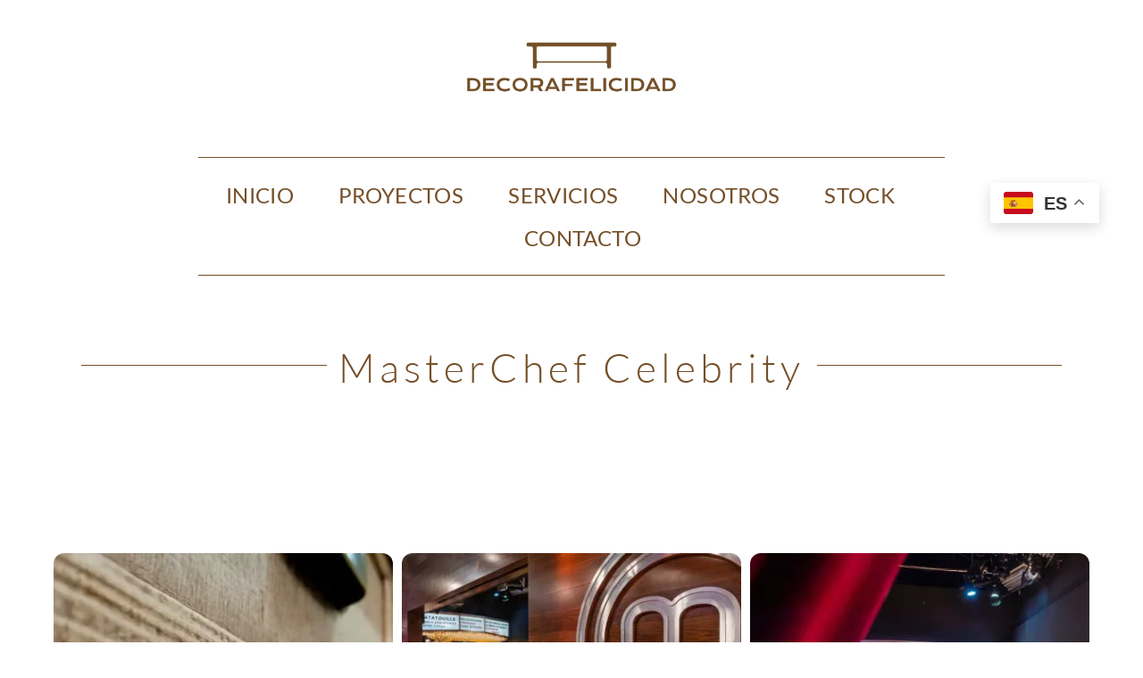

--- FILE ---
content_type: text/html; charset=UTF-8
request_url: https://decorafelicidad.com/proyectos_decoracion/master-cherf-celebrity/
body_size: 12192
content:
<!DOCTYPE html>
<html class="avada-html-layout-wide avada-html-header-position-top avada-has-site-width-percent avada-is-100-percent-template" lang="es" prefix="og: http://ogp.me/ns# fb: http://ogp.me/ns/fb#">
<head>
	<meta http-equiv="X-UA-Compatible" content="IE=edge" />
	<meta http-equiv="Content-Type" content="text/html; charset=utf-8"/>
	<meta name="viewport" content="width=device-width, initial-scale=1" />
	<meta name='robots' content='index, follow, max-image-preview:large, max-snippet:-1, max-video-preview:-1' />

	<!-- This site is optimized with the Yoast SEO plugin v25.0 - https://yoast.com/wordpress/plugins/seo/ -->
	<title>MasterChef Celebrity - Decorafelicidad</title>
	<link rel="canonical" href="https://decorafelicidad.com/proyectos_decoracion/master-cherf-celebrity/" />
	<meta property="og:locale" content="es_ES" />
	<meta property="og:type" content="article" />
	<meta property="og:title" content="MasterChef Celebrity - Decorafelicidad" />
	<meta property="og:url" content="https://decorafelicidad.com/proyectos_decoracion/master-cherf-celebrity/" />
	<meta property="og:site_name" content="Decorafelicidad" />
	<meta property="article:modified_time" content="2025-04-24T11:02:09+00:00" />
	<meta property="og:image" content="https://decorafelicidad.com/wp-content/uploads/2023/08/MasterChef_Mobiliario_1.webp" />
	<meta property="og:image:width" content="800" />
	<meta property="og:image:height" content="800" />
	<meta property="og:image:type" content="image/webp" />
	<meta name="twitter:card" content="summary_large_image" />
	<meta name="twitter:label1" content="Tiempo de lectura" />
	<meta name="twitter:data1" content="2 minutos" />
	<script type="application/ld+json" class="yoast-schema-graph">{"@context":"https://schema.org","@graph":[{"@type":"WebPage","@id":"https://decorafelicidad.com/proyectos_decoracion/master-cherf-celebrity/","url":"https://decorafelicidad.com/proyectos_decoracion/master-cherf-celebrity/","name":"MasterChef Celebrity - Decorafelicidad","isPartOf":{"@id":"https://decorafelicidad.com/#website"},"primaryImageOfPage":{"@id":"https://decorafelicidad.com/proyectos_decoracion/master-cherf-celebrity/#primaryimage"},"image":{"@id":"https://decorafelicidad.com/proyectos_decoracion/master-cherf-celebrity/#primaryimage"},"thumbnailUrl":"https://decorafelicidad.com/wp-content/uploads/2023/08/MasterChef_Mobiliario_1.webp","datePublished":"2023-09-17T13:39:58+00:00","dateModified":"2025-04-24T11:02:09+00:00","breadcrumb":{"@id":"https://decorafelicidad.com/proyectos_decoracion/master-cherf-celebrity/#breadcrumb"},"inLanguage":"es","potentialAction":[{"@type":"ReadAction","target":["https://decorafelicidad.com/proyectos_decoracion/master-cherf-celebrity/"]}]},{"@type":"ImageObject","inLanguage":"es","@id":"https://decorafelicidad.com/proyectos_decoracion/master-cherf-celebrity/#primaryimage","url":"https://decorafelicidad.com/wp-content/uploads/2023/08/MasterChef_Mobiliario_1.webp","contentUrl":"https://decorafelicidad.com/wp-content/uploads/2023/08/MasterChef_Mobiliario_1.webp","width":800,"height":800,"caption":"MasterChef Mobiliario, Decorafelicidad"},{"@type":"BreadcrumbList","@id":"https://decorafelicidad.com/proyectos_decoracion/master-cherf-celebrity/#breadcrumb","itemListElement":[{"@type":"ListItem","position":1,"name":"Portada","item":"https://decorafelicidad.com/"},{"@type":"ListItem","position":2,"name":"Portfolio","item":"https://decorafelicidad.com/proyectos_decoracion/"},{"@type":"ListItem","position":3,"name":"MasterChef Celebrity"}]},{"@type":"WebSite","@id":"https://decorafelicidad.com/#website","url":"https://decorafelicidad.com/","name":"Decorafelicidad","description":"Si puedes soñarlo. Podemos fabricarlo. Artesanía en mobiliario","publisher":{"@id":"https://decorafelicidad.com/#organization"},"potentialAction":[{"@type":"SearchAction","target":{"@type":"EntryPoint","urlTemplate":"https://decorafelicidad.com/?s={search_term_string}"},"query-input":{"@type":"PropertyValueSpecification","valueRequired":true,"valueName":"search_term_string"}}],"inLanguage":"es"},{"@type":"Organization","@id":"https://decorafelicidad.com/#organization","name":"Decorafelicidad","url":"https://decorafelicidad.com/","logo":{"@type":"ImageObject","inLanguage":"es","@id":"https://decorafelicidad.com/#/schema/logo/image/","url":"https://decorafelicidad.com/wp-content/uploads/2023/08/base_logo_white_background.png","contentUrl":"https://decorafelicidad.com/wp-content/uploads/2023/08/base_logo_white_background.png","width":3125,"height":1875,"caption":"Decorafelicidad"},"image":{"@id":"https://decorafelicidad.com/#/schema/logo/image/"},"sameAs":["https://www.instagram.com/decorafelicidad/"]}]}</script>
	<!-- / Yoast SEO plugin. -->


<link rel="alternate" type="application/rss+xml" title="Decorafelicidad &raquo; Feed" href="https://decorafelicidad.com/feed/" />
<link rel="alternate" type="application/rss+xml" title="Decorafelicidad &raquo; Feed de los comentarios" href="https://decorafelicidad.com/comments/feed/" />
					<link rel="shortcut icon" href="https://decorafelicidad.com/wp-content/uploads/2023/08/favicon-96x96-1.png" type="image/x-icon" />
		
					<!-- Apple Touch Icon -->
			<link rel="apple-touch-icon" sizes="180x180" href="https://decorafelicidad.com/wp-content/uploads/2023/08/apple-icon-180x180-1.png">
		
					<!-- Android Icon -->
			<link rel="icon" sizes="192x192" href="https://decorafelicidad.com/wp-content/uploads/2023/08/android-icon-192x192-1.png">
		
					<!-- MS Edge Icon -->
			<meta name="msapplication-TileImage" content="https://decorafelicidad.com/wp-content/uploads/2023/08/ms-icon-310x310-1.png">
				<link rel="alternate" title="oEmbed (JSON)" type="application/json+oembed" href="https://decorafelicidad.com/wp-json/oembed/1.0/embed?url=https%3A%2F%2Fdecorafelicidad.com%2Fproyectos_decoracion%2Fmaster-cherf-celebrity%2F" />
<link rel="alternate" title="oEmbed (XML)" type="text/xml+oembed" href="https://decorafelicidad.com/wp-json/oembed/1.0/embed?url=https%3A%2F%2Fdecorafelicidad.com%2Fproyectos_decoracion%2Fmaster-cherf-celebrity%2F&#038;format=xml" />
				
		<meta property="og:locale" content="es_ES"/>
		<meta property="og:type" content="article"/>
		<meta property="og:site_name" content="Decorafelicidad"/>
		<meta property="og:title" content="MasterChef Celebrity - Decorafelicidad"/>
				<meta property="og:url" content="https://decorafelicidad.com/proyectos_decoracion/master-cherf-celebrity/"/>
													<meta property="article:modified_time" content="2025-04-24T11:02:09+01:00"/>
											<meta property="og:image" content="https://decorafelicidad.com/wp-content/uploads/2023/08/MasterChef_Mobiliario_1.webp"/>
		<meta property="og:image:width" content="800"/>
		<meta property="og:image:height" content="800"/>
		<meta property="og:image:type" content="image/webp"/>
				<style id='wp-img-auto-sizes-contain-inline-css' type='text/css'>
img:is([sizes=auto i],[sizes^="auto," i]){contain-intrinsic-size:3000px 1500px}
/*# sourceURL=wp-img-auto-sizes-contain-inline-css */
</style>
<link rel='stylesheet' id='sbi_styles-css' href='https://decorafelicidad.com/wp-content/plugins/instagram-feed/css/sbi-styles.min.css?ver=6.8.0' type='text/css' media='all' />
<link rel='stylesheet' id='fusion-dynamic-css-css' href='https://decorafelicidad.com/wp-content/uploads/fusion-styles/c0a04ad96f72d882f7aa0a807ede5ecf.min.css?ver=3.12' type='text/css' media='all' />
<script type="text/javascript" src="https://decorafelicidad.com/wp-includes/js/jquery/jquery.min.js?ver=3.7.1" id="jquery-core-js"></script>
<link rel="https://api.w.org/" href="https://decorafelicidad.com/wp-json/" /><link rel="alternate" title="JSON" type="application/json" href="https://decorafelicidad.com/wp-json/wp/v2/avada_portfolio/2268" /><link rel="EditURI" type="application/rsd+xml" title="RSD" href="https://decorafelicidad.com/xmlrpc.php?rsd" />
<meta name="generator" content="WordPress 6.9" />
<link rel='shortlink' href='https://decorafelicidad.com/?p=2268' />
<link rel="preload" href="https://decorafelicidad.com/wp-content/themes/Avada/includes/lib/assets/fonts/icomoon/awb-icons.woff" as="font" type="font/woff" crossorigin><link rel="preload" href="//decorafelicidad.com/wp-content/themes/Avada/includes/lib/assets/fonts/fontawesome/webfonts/fa-brands-400.woff2" as="font" type="font/woff2" crossorigin><link rel="preload" href="//decorafelicidad.com/wp-content/themes/Avada/includes/lib/assets/fonts/fontawesome/webfonts/fa-regular-400.woff2" as="font" type="font/woff2" crossorigin><link rel="preload" href="//decorafelicidad.com/wp-content/themes/Avada/includes/lib/assets/fonts/fontawesome/webfonts/fa-solid-900.woff2" as="font" type="font/woff2" crossorigin><link rel="preload" href="https://decorafelicidad.com/wp-content/uploads/fusion-icons/avada-handyman-v1.0/fonts/avada-handyman.ttf?g21dbk" as="font" type="font/ttf" crossorigin><style type="text/css" id="css-fb-visibility">@media screen and (max-width: 640px){.fusion-no-small-visibility{display:none !important;}body .sm-text-align-center{text-align:center !important;}body .sm-text-align-left{text-align:left !important;}body .sm-text-align-right{text-align:right !important;}body .sm-flex-align-center{justify-content:center !important;}body .sm-flex-align-flex-start{justify-content:flex-start !important;}body .sm-flex-align-flex-end{justify-content:flex-end !important;}body .sm-mx-auto{margin-left:auto !important;margin-right:auto !important;}body .sm-ml-auto{margin-left:auto !important;}body .sm-mr-auto{margin-right:auto !important;}body .fusion-absolute-position-small{position:absolute;top:auto;width:100%;}.awb-sticky.awb-sticky-small{ position: sticky; top: var(--awb-sticky-offset,0); }}@media screen and (min-width: 641px) and (max-width: 1024px){.fusion-no-medium-visibility{display:none !important;}body .md-text-align-center{text-align:center !important;}body .md-text-align-left{text-align:left !important;}body .md-text-align-right{text-align:right !important;}body .md-flex-align-center{justify-content:center !important;}body .md-flex-align-flex-start{justify-content:flex-start !important;}body .md-flex-align-flex-end{justify-content:flex-end !important;}body .md-mx-auto{margin-left:auto !important;margin-right:auto !important;}body .md-ml-auto{margin-left:auto !important;}body .md-mr-auto{margin-right:auto !important;}body .fusion-absolute-position-medium{position:absolute;top:auto;width:100%;}.awb-sticky.awb-sticky-medium{ position: sticky; top: var(--awb-sticky-offset,0); }}@media screen and (min-width: 1025px){.fusion-no-large-visibility{display:none !important;}body .lg-text-align-center{text-align:center !important;}body .lg-text-align-left{text-align:left !important;}body .lg-text-align-right{text-align:right !important;}body .lg-flex-align-center{justify-content:center !important;}body .lg-flex-align-flex-start{justify-content:flex-start !important;}body .lg-flex-align-flex-end{justify-content:flex-end !important;}body .lg-mx-auto{margin-left:auto !important;margin-right:auto !important;}body .lg-ml-auto{margin-left:auto !important;}body .lg-mr-auto{margin-right:auto !important;}body .fusion-absolute-position-large{position:absolute;top:auto;width:100%;}.awb-sticky.awb-sticky-large{ position: sticky; top: var(--awb-sticky-offset,0); }}</style><style type="text/css">.recentcomments a{display:inline !important;padding:0 !important;margin:0 !important;}</style>		<script type="text/javascript">
			var doc = document.documentElement;
			doc.setAttribute( 'data-useragent', navigator.userAgent );
		</script>
		<!-- Google tag (gtag.js) -->
<script async src="https://www.googletagmanager.com/gtag/js?id=G-7JRHDD7KBR"></script>
<script>
  window.dataLayer = window.dataLayer || [];
  function gtag(){dataLayer.push(arguments);}
  gtag('js', new Date());

  gtag('config', 'G-7JRHDD7KBR');
</script>
	<style id='global-styles-inline-css' type='text/css'>
:root{--wp--preset--aspect-ratio--square: 1;--wp--preset--aspect-ratio--4-3: 4/3;--wp--preset--aspect-ratio--3-4: 3/4;--wp--preset--aspect-ratio--3-2: 3/2;--wp--preset--aspect-ratio--2-3: 2/3;--wp--preset--aspect-ratio--16-9: 16/9;--wp--preset--aspect-ratio--9-16: 9/16;--wp--preset--color--black: #000000;--wp--preset--color--cyan-bluish-gray: #abb8c3;--wp--preset--color--white: #ffffff;--wp--preset--color--pale-pink: #f78da7;--wp--preset--color--vivid-red: #cf2e2e;--wp--preset--color--luminous-vivid-orange: #ff6900;--wp--preset--color--luminous-vivid-amber: #fcb900;--wp--preset--color--light-green-cyan: #7bdcb5;--wp--preset--color--vivid-green-cyan: #00d084;--wp--preset--color--pale-cyan-blue: #8ed1fc;--wp--preset--color--vivid-cyan-blue: #0693e3;--wp--preset--color--vivid-purple: #9b51e0;--wp--preset--color--awb-color-1: #ffffff;--wp--preset--color--awb-color-2: #f9f9f9;--wp--preset--color--awb-color-3: #e2e2e2;--wp--preset--color--awb-color-4: #ffb600;--wp--preset--color--awb-color-5: #ff9500;--wp--preset--color--awb-color-6: #4a4e57;--wp--preset--color--awb-color-7: #212934;--wp--preset--color--awb-color-8: #000000;--wp--preset--color--awb-color-custom-1: #754f28;--wp--preset--gradient--vivid-cyan-blue-to-vivid-purple: linear-gradient(135deg,rgb(6,147,227) 0%,rgb(155,81,224) 100%);--wp--preset--gradient--light-green-cyan-to-vivid-green-cyan: linear-gradient(135deg,rgb(122,220,180) 0%,rgb(0,208,130) 100%);--wp--preset--gradient--luminous-vivid-amber-to-luminous-vivid-orange: linear-gradient(135deg,rgb(252,185,0) 0%,rgb(255,105,0) 100%);--wp--preset--gradient--luminous-vivid-orange-to-vivid-red: linear-gradient(135deg,rgb(255,105,0) 0%,rgb(207,46,46) 100%);--wp--preset--gradient--very-light-gray-to-cyan-bluish-gray: linear-gradient(135deg,rgb(238,238,238) 0%,rgb(169,184,195) 100%);--wp--preset--gradient--cool-to-warm-spectrum: linear-gradient(135deg,rgb(74,234,220) 0%,rgb(151,120,209) 20%,rgb(207,42,186) 40%,rgb(238,44,130) 60%,rgb(251,105,98) 80%,rgb(254,248,76) 100%);--wp--preset--gradient--blush-light-purple: linear-gradient(135deg,rgb(255,206,236) 0%,rgb(152,150,240) 100%);--wp--preset--gradient--blush-bordeaux: linear-gradient(135deg,rgb(254,205,165) 0%,rgb(254,45,45) 50%,rgb(107,0,62) 100%);--wp--preset--gradient--luminous-dusk: linear-gradient(135deg,rgb(255,203,112) 0%,rgb(199,81,192) 50%,rgb(65,88,208) 100%);--wp--preset--gradient--pale-ocean: linear-gradient(135deg,rgb(255,245,203) 0%,rgb(182,227,212) 50%,rgb(51,167,181) 100%);--wp--preset--gradient--electric-grass: linear-gradient(135deg,rgb(202,248,128) 0%,rgb(113,206,126) 100%);--wp--preset--gradient--midnight: linear-gradient(135deg,rgb(2,3,129) 0%,rgb(40,116,252) 100%);--wp--preset--font-size--small: 12px;--wp--preset--font-size--medium: 20px;--wp--preset--font-size--large: 24px;--wp--preset--font-size--x-large: 42px;--wp--preset--font-size--normal: 16px;--wp--preset--font-size--xlarge: 32px;--wp--preset--font-size--huge: 48px;--wp--preset--spacing--20: 0.44rem;--wp--preset--spacing--30: 0.67rem;--wp--preset--spacing--40: 1rem;--wp--preset--spacing--50: 1.5rem;--wp--preset--spacing--60: 2.25rem;--wp--preset--spacing--70: 3.38rem;--wp--preset--spacing--80: 5.06rem;--wp--preset--shadow--natural: 6px 6px 9px rgba(0, 0, 0, 0.2);--wp--preset--shadow--deep: 12px 12px 50px rgba(0, 0, 0, 0.4);--wp--preset--shadow--sharp: 6px 6px 0px rgba(0, 0, 0, 0.2);--wp--preset--shadow--outlined: 6px 6px 0px -3px rgb(255, 255, 255), 6px 6px rgb(0, 0, 0);--wp--preset--shadow--crisp: 6px 6px 0px rgb(0, 0, 0);}:where(.is-layout-flex){gap: 0.5em;}:where(.is-layout-grid){gap: 0.5em;}body .is-layout-flex{display: flex;}.is-layout-flex{flex-wrap: wrap;align-items: center;}.is-layout-flex > :is(*, div){margin: 0;}body .is-layout-grid{display: grid;}.is-layout-grid > :is(*, div){margin: 0;}:where(.wp-block-columns.is-layout-flex){gap: 2em;}:where(.wp-block-columns.is-layout-grid){gap: 2em;}:where(.wp-block-post-template.is-layout-flex){gap: 1.25em;}:where(.wp-block-post-template.is-layout-grid){gap: 1.25em;}.has-black-color{color: var(--wp--preset--color--black) !important;}.has-cyan-bluish-gray-color{color: var(--wp--preset--color--cyan-bluish-gray) !important;}.has-white-color{color: var(--wp--preset--color--white) !important;}.has-pale-pink-color{color: var(--wp--preset--color--pale-pink) !important;}.has-vivid-red-color{color: var(--wp--preset--color--vivid-red) !important;}.has-luminous-vivid-orange-color{color: var(--wp--preset--color--luminous-vivid-orange) !important;}.has-luminous-vivid-amber-color{color: var(--wp--preset--color--luminous-vivid-amber) !important;}.has-light-green-cyan-color{color: var(--wp--preset--color--light-green-cyan) !important;}.has-vivid-green-cyan-color{color: var(--wp--preset--color--vivid-green-cyan) !important;}.has-pale-cyan-blue-color{color: var(--wp--preset--color--pale-cyan-blue) !important;}.has-vivid-cyan-blue-color{color: var(--wp--preset--color--vivid-cyan-blue) !important;}.has-vivid-purple-color{color: var(--wp--preset--color--vivid-purple) !important;}.has-black-background-color{background-color: var(--wp--preset--color--black) !important;}.has-cyan-bluish-gray-background-color{background-color: var(--wp--preset--color--cyan-bluish-gray) !important;}.has-white-background-color{background-color: var(--wp--preset--color--white) !important;}.has-pale-pink-background-color{background-color: var(--wp--preset--color--pale-pink) !important;}.has-vivid-red-background-color{background-color: var(--wp--preset--color--vivid-red) !important;}.has-luminous-vivid-orange-background-color{background-color: var(--wp--preset--color--luminous-vivid-orange) !important;}.has-luminous-vivid-amber-background-color{background-color: var(--wp--preset--color--luminous-vivid-amber) !important;}.has-light-green-cyan-background-color{background-color: var(--wp--preset--color--light-green-cyan) !important;}.has-vivid-green-cyan-background-color{background-color: var(--wp--preset--color--vivid-green-cyan) !important;}.has-pale-cyan-blue-background-color{background-color: var(--wp--preset--color--pale-cyan-blue) !important;}.has-vivid-cyan-blue-background-color{background-color: var(--wp--preset--color--vivid-cyan-blue) !important;}.has-vivid-purple-background-color{background-color: var(--wp--preset--color--vivid-purple) !important;}.has-black-border-color{border-color: var(--wp--preset--color--black) !important;}.has-cyan-bluish-gray-border-color{border-color: var(--wp--preset--color--cyan-bluish-gray) !important;}.has-white-border-color{border-color: var(--wp--preset--color--white) !important;}.has-pale-pink-border-color{border-color: var(--wp--preset--color--pale-pink) !important;}.has-vivid-red-border-color{border-color: var(--wp--preset--color--vivid-red) !important;}.has-luminous-vivid-orange-border-color{border-color: var(--wp--preset--color--luminous-vivid-orange) !important;}.has-luminous-vivid-amber-border-color{border-color: var(--wp--preset--color--luminous-vivid-amber) !important;}.has-light-green-cyan-border-color{border-color: var(--wp--preset--color--light-green-cyan) !important;}.has-vivid-green-cyan-border-color{border-color: var(--wp--preset--color--vivid-green-cyan) !important;}.has-pale-cyan-blue-border-color{border-color: var(--wp--preset--color--pale-cyan-blue) !important;}.has-vivid-cyan-blue-border-color{border-color: var(--wp--preset--color--vivid-cyan-blue) !important;}.has-vivid-purple-border-color{border-color: var(--wp--preset--color--vivid-purple) !important;}.has-vivid-cyan-blue-to-vivid-purple-gradient-background{background: var(--wp--preset--gradient--vivid-cyan-blue-to-vivid-purple) !important;}.has-light-green-cyan-to-vivid-green-cyan-gradient-background{background: var(--wp--preset--gradient--light-green-cyan-to-vivid-green-cyan) !important;}.has-luminous-vivid-amber-to-luminous-vivid-orange-gradient-background{background: var(--wp--preset--gradient--luminous-vivid-amber-to-luminous-vivid-orange) !important;}.has-luminous-vivid-orange-to-vivid-red-gradient-background{background: var(--wp--preset--gradient--luminous-vivid-orange-to-vivid-red) !important;}.has-very-light-gray-to-cyan-bluish-gray-gradient-background{background: var(--wp--preset--gradient--very-light-gray-to-cyan-bluish-gray) !important;}.has-cool-to-warm-spectrum-gradient-background{background: var(--wp--preset--gradient--cool-to-warm-spectrum) !important;}.has-blush-light-purple-gradient-background{background: var(--wp--preset--gradient--blush-light-purple) !important;}.has-blush-bordeaux-gradient-background{background: var(--wp--preset--gradient--blush-bordeaux) !important;}.has-luminous-dusk-gradient-background{background: var(--wp--preset--gradient--luminous-dusk) !important;}.has-pale-ocean-gradient-background{background: var(--wp--preset--gradient--pale-ocean) !important;}.has-electric-grass-gradient-background{background: var(--wp--preset--gradient--electric-grass) !important;}.has-midnight-gradient-background{background: var(--wp--preset--gradient--midnight) !important;}.has-small-font-size{font-size: var(--wp--preset--font-size--small) !important;}.has-medium-font-size{font-size: var(--wp--preset--font-size--medium) !important;}.has-large-font-size{font-size: var(--wp--preset--font-size--large) !important;}.has-x-large-font-size{font-size: var(--wp--preset--font-size--x-large) !important;}
/*# sourceURL=global-styles-inline-css */
</style>
</head>

<body class="wp-singular avada_portfolio-template-default single single-avada_portfolio postid-2268 single-format-standard wp-theme-Avada fusion-image-hovers fusion-pagination-sizing fusion-button_type-flat fusion-button_span-no fusion-button_gradient-linear avada-image-rollover-circle-yes avada-image-rollover-no fusion-body ltr fusion-sticky-header no-tablet-sticky-header no-mobile-sticky-header no-mobile-slidingbar no-mobile-totop fusion-disable-outline fusion-sub-menu-fade mobile-logo-pos-left layout-wide-mode avada-has-boxed-modal-shadow- layout-scroll-offset-full avada-has-zero-margin-offset-top fusion-top-header menu-text-align-center mobile-menu-design-classic fusion-show-pagination-text fusion-header-layout-v3 avada-responsive avada-footer-fx-none avada-menu-highlight-style-bar fusion-search-form-clean fusion-main-menu-search-overlay fusion-avatar-circle avada-dropdown-styles avada-blog-layout-large avada-blog-archive-layout-large avada-header-shadow-no avada-menu-icon-position-left avada-has-megamenu-shadow avada-has-mobile-menu-search avada-has-main-nav-search-icon avada-has-breadcrumb-mobile-hidden avada-has-titlebar-hide avada-header-border-color-full-transparent avada-has-transparent-timeline_color avada-has-pagination-width_height avada-flyout-menu-direction-fade avada-ec-views-v1" data-awb-post-id="2268">
		<a class="skip-link screen-reader-text" href="#content">Saltar al contenido</a>

	<div id="boxed-wrapper">
		
		<div id="wrapper" class="fusion-wrapper">
			<div id="home" style="position:relative;top:-1px;"></div>
												<div class="fusion-tb-header"><div class="fusion-fullwidth fullwidth-box fusion-builder-row-1 fusion-flex-container has-pattern-background has-mask-background nonhundred-percent-fullwidth non-hundred-percent-height-scrolling fusion-sticky-container fusion-custom-z-index" style="--awb-border-radius-top-left:0px;--awb-border-radius-top-right:0px;--awb-border-radius-bottom-right:0px;--awb-border-radius-bottom-left:0px;--awb-z-index:9998;--awb-padding-top:0%;--awb-padding-bottom:0%;--awb-padding-right-medium:30px;--awb-padding-left-medium:30px;--awb-padding-top-small:30px;--awb-padding-bottom-small:30px;--awb-margin-top:0px;--awb-margin-bottom:0px;--awb-background-color:var(--awb-color1);--awb-sticky-background-color:rgba(255,255,255,0.7) !important;--awb-flex-wrap:wrap;" data-transition-offset="0" data-scroll-offset="0" data-sticky-small-visibility="1" data-sticky-medium-visibility="1" data-sticky-large-visibility="1" ><div class="fusion-builder-row fusion-row fusion-flex-align-items-center fusion-flex-align-content-center fusion-flex-justify-content-center fusion-flex-content-wrap" style="max-width:93.6%;margin-left: calc(-4% / 2 );margin-right: calc(-4% / 2 );"><div class="fusion-layout-column fusion_builder_column fusion-builder-column-0 awb-sticky awb-sticky-small awb-sticky-medium awb-sticky-large fusion_builder_column_1_1 1_1 fusion-flex-column fusion-flex-align-self-center" style="--awb-bg-size:cover;--awb-width-large:100%;--awb-margin-top-large:0px;--awb-spacing-right-large:1.92%;--awb-margin-bottom-large:0px;--awb-spacing-left-large:1.92%;--awb-width-medium:100%;--awb-order-medium:0;--awb-spacing-right-medium:1.92%;--awb-spacing-left-medium:1.92%;--awb-width-small:100%;--awb-order-small:0;--awb-spacing-right-small:1.92%;--awb-spacing-left-small:1.92%;"><div class="fusion-column-wrapper fusion-column-has-shadow fusion-flex-justify-content-center fusion-content-layout-column"><div class="fusion-image-element fusion-display-normal-only" style="text-align:center;--awb-max-width:250px;--awb-caption-title-font-family:var(--h2_typography-font-family);--awb-caption-title-font-weight:var(--h2_typography-font-weight);--awb-caption-title-font-style:var(--h2_typography-font-style);--awb-caption-title-size:var(--h2_typography-font-size);--awb-caption-title-transform:var(--h2_typography-text-transform);--awb-caption-title-line-height:var(--h2_typography-line-height);--awb-caption-title-letter-spacing:var(--h2_typography-letter-spacing);"><span class=" fusion-imageframe imageframe-none imageframe-1 hover-type-none"><a class="fusion-no-lightbox" href="https://decorafelicidad.com/" target="_self" aria-label="base_logo_white_background"><img fetchpriority="high" decoding="async" width="3125" height="1875" alt="Decora Felicidad Logo" src="https://decorafelicidad.com/wp-content/uploads/2023/08/base_logo_white_background.png" class="img-responsive wp-image-1727 disable-lazyload" srcset="https://decorafelicidad.com/wp-content/uploads/2023/08/base_logo_white_background-200x120.png 200w, https://decorafelicidad.com/wp-content/uploads/2023/08/base_logo_white_background-400x240.png 400w, https://decorafelicidad.com/wp-content/uploads/2023/08/base_logo_white_background-600x360.png 600w, https://decorafelicidad.com/wp-content/uploads/2023/08/base_logo_white_background-800x480.png 800w, https://decorafelicidad.com/wp-content/uploads/2023/08/base_logo_white_background-1200x720.png 1200w, https://decorafelicidad.com/wp-content/uploads/2023/08/base_logo_white_background.png 3125w" sizes="(max-width: 640px) 100vw, 3125px" /></a></span></div></div></div></div></div><div class="fusion-fullwidth fullwidth-box fusion-builder-row-2 fusion-flex-container has-pattern-background has-mask-background hundred-percent-fullwidth non-hundred-percent-height-scrolling fusion-sticky-container fusion-custom-z-index" style="--awb-border-radius-top-left:0px;--awb-border-radius-top-right:0px;--awb-border-radius-bottom-right:0px;--awb-border-radius-bottom-left:0px;--awb-z-index:9998;--awb-padding-top:2%;--awb-padding-right:0%;--awb-padding-bottom:2%;--awb-padding-left:0%;--awb-padding-right-medium:30px;--awb-padding-left-medium:30px;--awb-margin-top:0px;--awb-margin-bottom:0px;--awb-background-color:var(--awb-color1);--awb-sticky-background-color:rgba(255,255,255,0.8) !important;--awb-flex-wrap:wrap;--awb-flex-wrap-small:wrap;" data-transition-offset="0" data-scroll-offset="0" data-sticky-small-visibility="1" data-sticky-medium-visibility="1" data-sticky-large-visibility="1" ><div class="fusion-builder-row fusion-row fusion-flex-align-items-center fusion-flex-align-content-center fusion-flex-justify-content-center fusion-flex-content-wrap" style="width:104% !important;max-width:104% !important;margin-left: calc(-4% / 2 );margin-right: calc(-4% / 2 );"><div class="fusion-layout-column fusion_builder_column fusion-builder-column-1 fusion_builder_column_1_6 1_6 fusion-flex-column fusion-no-small-visibility fusion-no-medium-visibility" style="--awb-bg-size:cover;--awb-width-large:16.666666666667%;--awb-margin-top-large:0px;--awb-spacing-right-large:11.52%;--awb-margin-bottom-large:20px;--awb-spacing-left-large:11.52%;--awb-width-medium:16.666666666667%;--awb-order-medium:0;--awb-spacing-right-medium:11.52%;--awb-spacing-left-medium:11.52%;--awb-width-small:100%;--awb-order-small:0;--awb-spacing-right-small:1.92%;--awb-spacing-left-small:1.92%;" data-scroll-devices="small-visibility,medium-visibility,large-visibility"><div class="fusion-column-wrapper fusion-column-has-shadow fusion-flex-justify-content-flex-start fusion-content-layout-column"></div></div><div class="fusion-layout-column fusion_builder_column fusion-builder-column-2 fusion_builder_column_2_3 2_3 fusion-flex-column fusion-flex-align-self-center" style="--awb-padding-top:2%;--awb-padding-bottom:2%;--awb-padding-top-small:0px;--awb-bg-size:cover;--awb-border-color:var(--awb-custom_color_1);--awb-border-top:1px;--awb-border-bottom:1px;--awb-border-style:solid;--awb-width-large:66.666666666667%;--awb-margin-top-large:0px;--awb-spacing-right-large:2.88%;--awb-margin-bottom-large:0px;--awb-spacing-left-large:2.88%;--awb-width-medium:100%;--awb-order-medium:0;--awb-spacing-right-medium:1.92%;--awb-spacing-left-medium:1.92%;--awb-width-small:100%;--awb-order-small:0;--awb-margin-top-small:0px;--awb-spacing-right-small:1.92%;--awb-margin-bottom-small:0px;--awb-spacing-left-small:1.92%;" data-scroll-devices="small-visibility,medium-visibility,large-visibility"><div class="fusion-column-wrapper fusion-column-has-shadow fusion-flex-justify-content-center fusion-content-layout-row fusion-flex-align-items-center"><nav class="awb-menu awb-menu_row awb-menu_em-hover mobile-mode-collapse-to-button awb-menu_icons-left awb-menu_dc-yes mobile-trigger-fullwidth-on awb-menu_mobile-toggle awb-menu_indent-center awb-menu_mt-fullwidth mobile-size-full-absolute loading mega-menu-loading awb-menu_desktop awb-menu_dropdown awb-menu_expand-right awb-menu_transition-opacity" style="--awb-font-size:24px;--awb-transition-time:500;--awb-text-transform:uppercase;--awb-gap:50px;--awb-justify-content:center;--awb-color:#754f28;--awb-letter-spacing:var(--awb-typography3-letter-spacing);--awb-active-color:var(--awb-color8);--awb-active-border-bottom:1px;--awb-submenu-color:var(--awb-color1);--awb-submenu-bg:hsla(var(--awb-color8-h),var(--awb-color8-s),calc( var(--awb-color8-l) + 23% ),var(--awb-color8-a));--awb-submenu-sep-color:rgba(0,0,0,0);--awb-submenu-border-radius-top-left:6px;--awb-submenu-border-radius-top-right:6px;--awb-submenu-border-radius-bottom-right:6px;--awb-submenu-border-radius-bottom-left:6px;--awb-submenu-active-bg:var(--awb-color4);--awb-submenu-active-color:var(--awb-color1);--awb-submenu-font-size:13px;--awb-submenu-text-transform:none;--awb-icons-color:var(--awb-color1);--awb-icons-hover-color:var(--awb-color1);--awb-main-justify-content:flex-start;--awb-mobile-nav-button-align-hor:center;--awb-mobile-bg:var(--awb-color1);--awb-mobile-color:var(--awb-custom_color_1);--awb-mobile-nav-items-height:55;--awb-mobile-active-bg:var(--awb-custom_color_1);--awb-mobile-active-color:var(--awb-color1);--awb-mobile-trigger-font-size:30px;--awb-trigger-padding-top:6px;--awb-trigger-padding-right:0px;--awb-trigger-padding-bottom:6px;--awb-mobile-trigger-color:var(--awb-custom_color_1);--awb-mobile-trigger-background-color:rgba(255,255,255,0);--awb-mobile-nav-trigger-bottom-margin:20px;--awb-mobile-text-transform:none;--awb-mobile-sep-color:var(--awb-custom_color_1);--awb-mobile-sticky-max-height:600px;--awb-mobile-justify:center;--awb-mobile-caret-left:auto;--awb-mobile-caret-right:0;--awb-box-shadow:0px 3px 10px 0px hsla(var(--awb-color8-h),var(--awb-color8-s),var(--awb-color8-l),calc( var(--awb-color8-a) - 97% ));;--awb-fusion-font-family-typography:&quot;Lato&quot;;--awb-fusion-font-style-typography:normal;--awb-fusion-font-weight-typography:400;--awb-fusion-font-family-submenu-typography:inherit;--awb-fusion-font-style-submenu-typography:normal;--awb-fusion-font-weight-submenu-typography:400;--awb-fusion-font-family-mobile-typography:&quot;Roboto&quot;;--awb-fusion-font-style-mobile-typography:normal;--awb-fusion-font-weight-mobile-typography:300;" aria-label="Menú Superior Global" data-breakpoint="840" data-count="0" data-transition-type="fade" data-transition-time="500" data-expand="right"><button type="button" class="awb-menu__m-toggle" aria-expanded="false" aria-controls="menu-menu-superior-global"><span class="awb-menu__m-toggle-inner"><span class="collapsed-nav-text">Menú</span><span class="awb-menu__m-collapse-icon"><span class="awb-menu__m-collapse-icon-open fa-bars fas"></span><span class="awb-menu__m-collapse-icon-close fa-times fas"></span></span></span></button><ul id="menu-menu-superior-global" class="fusion-menu awb-menu__main-ul awb-menu__main-ul_row"><li  id="menu-item-1830"  class="menu-item menu-item-type-post_type menu-item-object-page menu-item-home menu-item-1830 awb-menu__li awb-menu__main-li awb-menu__main-li_regular"  data-item-id="1830"><span class="awb-menu__main-background-default awb-menu__main-background-default_fade"></span><span class="awb-menu__main-background-active awb-menu__main-background-active_fade"></span><a  href="https://decorafelicidad.com/" class="awb-menu__main-a awb-menu__main-a_regular"><span class="menu-text">INICIO</span></a></li><li  id="menu-item-2225"  class="menu-item menu-item-type-post_type menu-item-object-page menu-item-2225 awb-menu__li awb-menu__main-li awb-menu__main-li_regular"  data-item-id="2225"><span class="awb-menu__main-background-default awb-menu__main-background-default_fade"></span><span class="awb-menu__main-background-active awb-menu__main-background-active_fade"></span><a  href="https://decorafelicidad.com/proyectos-realizados/" class="awb-menu__main-a awb-menu__main-a_regular"><span class="menu-text">PROYECTOS</span></a></li><li  id="menu-item-1990"  class="menu-item menu-item-type-post_type menu-item-object-page menu-item-1990 awb-menu__li awb-menu__main-li awb-menu__main-li_regular"  data-item-id="1990"><span class="awb-menu__main-background-default awb-menu__main-background-default_fade"></span><span class="awb-menu__main-background-active awb-menu__main-background-active_fade"></span><a  href="https://decorafelicidad.com/servicios/" class="awb-menu__main-a awb-menu__main-a_regular"><span class="menu-text">SERVICIOS</span></a></li><li  id="menu-item-1989"  class="menu-item menu-item-type-post_type menu-item-object-page menu-item-1989 awb-menu__li awb-menu__main-li awb-menu__main-li_regular"  data-item-id="1989"><span class="awb-menu__main-background-default awb-menu__main-background-default_fade"></span><span class="awb-menu__main-background-active awb-menu__main-background-active_fade"></span><a  href="https://decorafelicidad.com/como-trabajamos/" class="awb-menu__main-a awb-menu__main-a_regular"><span class="menu-text">NOSOTROS</span></a></li><li  id="menu-item-2446"  class="menu-item menu-item-type-post_type menu-item-object-page menu-item-2446 awb-menu__li awb-menu__main-li awb-menu__main-li_regular"  data-item-id="2446"><span class="awb-menu__main-background-default awb-menu__main-background-default_fade"></span><span class="awb-menu__main-background-active awb-menu__main-background-active_fade"></span><a  href="https://decorafelicidad.com/stock/" class="awb-menu__main-a awb-menu__main-a_regular"><span class="menu-text">STOCK</span></a></li><li  id="menu-item-1823"  class="menu-item menu-item-type-post_type menu-item-object-page menu-item-1823 awb-menu__li awb-menu__main-li awb-menu__main-li_regular"  data-item-id="1823"><span class="awb-menu__main-background-default awb-menu__main-background-default_fade"></span><span class="awb-menu__main-background-active awb-menu__main-background-active_fade"></span><a  href="https://decorafelicidad.com/contacto/" class="awb-menu__main-a awb-menu__main-a_regular"><span class="menu-text">CONTACTO</span></a></li></ul></nav><div class="fusion-builder-row fusion-builder-row-inner fusion-row fusion-flex-align-items-center fusion-flex-align-content-center fusion-flex-justify-content-center fusion-flex-content-wrap" style="width:104% !important;max-width:104% !important;margin-left: calc(-4% / 2 );margin-right: calc(-4% / 2 );"><div class="fusion-layout-column fusion_builder_column_inner fusion-builder-nested-column-0 fusion-flex-column fusion-no-large-visibility" style="--awb-bg-size:cover;--awb-width-large:auto;--awb-margin-top-large:0px;--awb-spacing-right-large:2%;--awb-margin-bottom-large:20px;--awb-spacing-left-large:2%;--awb-width-medium:auto;--awb-order-medium:0;--awb-spacing-right-medium:2%;--awb-spacing-left-medium:2%;--awb-width-small:100%;--awb-order-small:0;--awb-spacing-right-small:1.92%;--awb-margin-bottom-small:0px;--awb-spacing-left-small:1.92%;" data-scroll-devices="small-visibility,medium-visibility,large-visibility"><div class="fusion-column-wrapper fusion-column-has-shadow fusion-flex-justify-content-center fusion-content-layout-row"><div class="gtranslate_wrapper" id="gt-wrapper-26521291"></div></div></div></div></div></div><div class="fusion-layout-column fusion_builder_column fusion-builder-column-3 fusion_builder_column_1_6 1_6 fusion-flex-column fusion-no-small-visibility fusion-no-medium-visibility" style="--awb-bg-size:cover;--awb-width-large:16.666666666667%;--awb-margin-top-large:0px;--awb-spacing-right-large:11.52%;--awb-margin-bottom-large:20px;--awb-spacing-left-large:11.52%;--awb-width-medium:16.666666666667%;--awb-order-medium:0;--awb-spacing-right-medium:11.52%;--awb-spacing-left-medium:11.52%;--awb-width-small:100%;--awb-order-small:0;--awb-spacing-right-small:1.92%;--awb-spacing-left-small:1.92%;" data-scroll-devices="small-visibility,medium-visibility,large-visibility"><div class="fusion-column-wrapper fusion-column-has-shadow fusion-flex-justify-content-flex-start fusion-content-layout-column"><div class="gtranslate_wrapper" id="gt-wrapper-57183886"></div></div></div></div></div>
</div>		<div id="sliders-container" class="fusion-slider-visibility">
					</div>
											
			
						<main id="main" class="clearfix width-100">
				<div class="fusion-row" style="max-width:100%;">

<section id="content" style="width: 100%;">
									<div id="post-2268" class="post-2268 avada_portfolio type-avada_portfolio status-publish format-standard has-post-thumbnail hentry portfolio_category-eventos_colaboraciones portfolio_category-todos">

				<div class="post-content">
					<div class="fusion-fullwidth fullwidth-box fusion-builder-row-3 fusion-flex-container has-pattern-background has-mask-background nonhundred-percent-fullwidth non-hundred-percent-height-scrolling" style="--awb-border-radius-top-left:0px;--awb-border-radius-top-right:0px;--awb-border-radius-bottom-right:0px;--awb-border-radius-bottom-left:0px;--awb-flex-wrap:wrap;" ><div class="fusion-builder-row fusion-row fusion-flex-align-items-flex-start fusion-flex-content-wrap" style="max-width:calc( 90% + 80px );margin-left: calc(-80px / 2 );margin-right: calc(-80px / 2 );"><div class="fusion-layout-column fusion_builder_column fusion-builder-column-4 fusion_builder_column_1_1 1_1 fusion-flex-column fusion-flex-align-self-center fusion-animated" style="--awb-padding-top-small:41px;--awb-bg-size:cover;--awb-width-large:100%;--awb-margin-top-large:0px;--awb-spacing-right-large:40px;--awb-margin-bottom-large:20px;--awb-spacing-left-large:40px;--awb-width-medium:100%;--awb-order-medium:0;--awb-spacing-right-medium:40px;--awb-spacing-left-medium:40px;--awb-width-small:100%;--awb-order-small:0;--awb-spacing-right-small:40px;--awb-spacing-left-small:40px;" data-animationType="fadeIn" data-animationDuration="1.0" data-animationOffset="top-into-view"><div class="fusion-column-wrapper fusion-column-has-shadow fusion-flex-justify-content-center fusion-content-layout-column"><div class="fusion-title title fusion-title-1 fusion-title-center fusion-title-text fusion-title-size-two" style="--awb-text-color:var(--awb-custom_color_1);--awb-margin-top:-10px;--awb-margin-bottom:30px;--awb-margin-bottom-small:30px;--awb-sep-color:var(--awb-custom_color_1);--awb-font-size:45px;"><div class="title-sep-container title-sep-container-left"><div class="title-sep sep-single sep-solid" style="border-color:var(--awb-custom_color_1);"></div></div><span class="awb-title-spacer"></span><h2 class="fusion-title-heading title-heading-center" style="font-family:&quot;Lato&quot;;font-style:normal;font-weight:300;margin:0;font-size:1em;letter-spacing:5px;text-transform:capitalize;">MasterChef Celebrity</h2><span class="awb-title-spacer"></span><div class="title-sep-container title-sep-container-right"><div class="title-sep sep-single sep-solid" style="border-color:var(--awb-custom_color_1);"></div></div></div><div class="fusion-title title fusion-title-2 fusion-sep-none fusion-title-center fusion-title-text fusion-title-size-three" style="--awb-font-size:24px;"><h3 class="fusion-title-heading title-heading-center" style="font-family:&quot;Roboto&quot;;font-style:normal;font-weight:300;margin:0;font-size:1em;letter-spacing:3px;text-transform:uppercase;"></h3></div></div></div></div></div><div class="fusion-fullwidth fullwidth-box fusion-builder-row-4 fusion-flex-container hundred-percent-fullwidth non-hundred-percent-height-scrolling" style="--awb-border-radius-top-left:0px;--awb-border-radius-top-right:0px;--awb-border-radius-bottom-right:0px;--awb-border-radius-bottom-left:0px;--awb-padding-top:5%;--awb-padding-bottom:5%;--awb-padding-top-small:0px;--awb-background-color:var(--awb-color1);--awb-flex-wrap:wrap;" ><div class="fusion-builder-row fusion-row fusion-flex-align-items-flex-start fusion-flex-content-wrap" style="width:calc( 100% + 80px ) !important;max-width:calc( 100% + 80px ) !important;margin-left: calc(-80px / 2 );margin-right: calc(-80px / 2 );"><div class="fusion-layout-column fusion_builder_column fusion-builder-column-5 fusion_builder_column_1_1 1_1 fusion-flex-column fusion-animated" style="--awb-bg-size:cover;--awb-width-large:100%;--awb-margin-top-large:0px;--awb-spacing-right-large:40px;--awb-margin-bottom-large:0px;--awb-spacing-left-large:40px;--awb-width-medium:100%;--awb-order-medium:0;--awb-spacing-right-medium:40px;--awb-spacing-left-medium:40px;--awb-width-small:100%;--awb-order-small:0;--awb-spacing-right-small:40px;--awb-spacing-left-small:40px;" data-animationType="fadeInUp" data-animationDuration="1.3" data-animationOffset="top-into-view"><div class="fusion-column-wrapper fusion-column-has-shadow fusion-flex-justify-content-flex-start fusion-content-layout-column"><div class="fusion-content-tb fusion-content-tb-1"><div class="fusion-fullwidth fullwidth-box fusion-builder-row-4-1 fusion-flex-container has-pattern-background has-mask-background nonhundred-percent-fullwidth non-hundred-percent-height-scrolling" style="--awb-border-radius-top-left:0px;--awb-border-radius-top-right:0px;--awb-border-radius-bottom-right:0px;--awb-border-radius-bottom-left:0px;--awb-flex-wrap:wrap;" ><div class="fusion-builder-row fusion-row fusion-flex-align-items-flex-start fusion-flex-content-wrap" style="max-width:calc( 90% + 80px );margin-left: calc(-80px / 2 );margin-right: calc(-80px / 2 );"><div class="fusion-layout-column fusion_builder_column fusion-builder-column-6 fusion_builder_column_1_1 1_1 fusion-flex-column fusion-flex-align-self-center fusion-animated" style="--awb-padding-top-small:41px;--awb-bg-size:cover;--awb-width-large:100%;--awb-margin-top-large:0px;--awb-spacing-right-large:40px;--awb-margin-bottom-large:20px;--awb-spacing-left-large:40px;--awb-width-medium:100%;--awb-order-medium:0;--awb-spacing-right-medium:40px;--awb-spacing-left-medium:40px;--awb-width-small:100%;--awb-order-small:0;--awb-spacing-right-small:40px;--awb-spacing-left-small:40px;" data-animationType="fadeIn" data-animationDuration="1.0" data-animationOffset="top-into-view"><div class="fusion-column-wrapper fusion-column-has-shadow fusion-flex-justify-content-center fusion-content-layout-column"><div class="fusion-title title fusion-title-3 fusion-sep-none fusion-title-center fusion-title-text fusion-title-size-three" style="--awb-font-size:24px;"><h3 class="fusion-title-heading title-heading-center" style="font-family:&quot;Roboto&quot;;font-style:normal;font-weight:300;margin:0;font-size:1em;letter-spacing:3px;text-transform:uppercase;"></h3></div></div></div></div></div><div class="fusion-fullwidth fullwidth-box fusion-builder-row-4-2 fusion-flex-container has-pattern-background has-mask-background hundred-percent-fullwidth non-hundred-percent-height-scrolling" style="--awb-border-radius-top-left:0px;--awb-border-radius-top-right:0px;--awb-border-radius-bottom-right:0px;--awb-border-radius-bottom-left:0px;--awb-flex-wrap:wrap;" ><div class="fusion-builder-row fusion-row fusion-flex-align-items-flex-start fusion-flex-content-wrap" style="width:calc( 100% + 80px ) !important;max-width:calc( 100% + 80px ) !important;margin-left: calc(-80px / 2 );margin-right: calc(-80px / 2 );"><div class="fusion-layout-column fusion_builder_column fusion-builder-column-7 fusion_builder_column_1_1 1_1 fusion-flex-column" style="--awb-bg-size:cover;--awb-width-large:100%;--awb-margin-top-large:0px;--awb-spacing-right-large:40px;--awb-margin-bottom-large:20px;--awb-spacing-left-large:40px;--awb-width-medium:100%;--awb-order-medium:0;--awb-spacing-right-medium:40px;--awb-spacing-left-medium:40px;--awb-width-small:100%;--awb-order-small:0;--awb-spacing-right-small:40px;--awb-spacing-left-small:40px;"><div class="fusion-column-wrapper fusion-column-has-shadow fusion-flex-justify-content-flex-start fusion-content-layout-column"><div class="awb-gallery-wrapper awb-gallery-wrapper-1 button-span-no" style="--more-btn-alignment:center;"><div style="margin:-5px;--awb-bordersize:0px;--awb-border-radius:12px;" class="fusion-gallery fusion-gallery-container fusion-grid-3 fusion-columns-total-6 fusion-gallery-layout-grid fusion-gallery-1"><div style="padding:5px;" class="fusion-grid-column fusion-gallery-column fusion-gallery-column-3 hover-type-zoomin"><div class="fusion-gallery-image"><a href="https://decorafelicidad.com/wp-content/uploads/2023/09/Master_Chef_Celebrity-64.webp" rel="noreferrer" data-rel="iLightbox[gallery_image_1]" class="fusion-lightbox" target="_self"><img decoding="async" src="https://decorafelicidad.com/wp-content/uploads/2023/09/Master_Chef_Celebrity-64.webp" data-orig-src="https://decorafelicidad.com/wp-content/uploads/2023/09/Master_Chef_Celebrity-64.webp" width="821" height="1096" alt="Master_Chef_Celebrity" title="Master_Chef_Celebrity (64)" aria-label="Master_Chef_Celebrity (64)" class="lazyload img-responsive wp-image-2273" srcset="data:image/svg+xml,%3Csvg%20xmlns%3D%27http%3A%2F%2Fwww.w3.org%2F2000%2Fsvg%27%20width%3D%27821%27%20height%3D%271096%27%20viewBox%3D%270%200%20821%201096%27%3E%3Crect%20width%3D%27821%27%20height%3D%271096%27%20fill-opacity%3D%220%22%2F%3E%3C%2Fsvg%3E" data-srcset="https://decorafelicidad.com/wp-content/uploads/2023/09/Master_Chef_Celebrity-64-200x267.webp 200w, https://decorafelicidad.com/wp-content/uploads/2023/09/Master_Chef_Celebrity-64-225x300.webp 225w, https://decorafelicidad.com/wp-content/uploads/2023/09/Master_Chef_Celebrity-64-400x534.webp 400w, https://decorafelicidad.com/wp-content/uploads/2023/09/Master_Chef_Celebrity-64-600x801.webp 600w, https://decorafelicidad.com/wp-content/uploads/2023/09/Master_Chef_Celebrity-64-767x1024.webp 767w, https://decorafelicidad.com/wp-content/uploads/2023/09/Master_Chef_Celebrity-64-768x1025.webp 768w, https://decorafelicidad.com/wp-content/uploads/2023/09/Master_Chef_Celebrity-64-800x1068.webp 800w, https://decorafelicidad.com/wp-content/uploads/2023/09/Master_Chef_Celebrity-64.webp 821w" data-sizes="auto" data-orig-sizes="(min-width: 2200px) 100vw, (min-width: 784px) 573px, (min-width: 712px) 784px, (min-width: 640px) 712px, " /></a></div></div><div style="padding:5px;" class="fusion-grid-column fusion-gallery-column fusion-gallery-column-3 hover-type-zoomin"><div class="fusion-gallery-image"><a href="https://decorafelicidad.com/wp-content/uploads/2023/09/Master_Chef_Celebrity-10.webp" rel="noreferrer" data-rel="iLightbox[gallery_image_1]" class="fusion-lightbox" target="_self"><img decoding="async" src="https://decorafelicidad.com/wp-content/uploads/2023/09/Master_Chef_Celebrity-10.webp" data-orig-src="https://decorafelicidad.com/wp-content/uploads/2023/09/Master_Chef_Celebrity-10.webp" width="1418" height="945" alt="Master_Chef_Celebrity" title="Master_Chef_Celebrity (10)" aria-label="Master_Chef_Celebrity (10)" class="lazyload img-responsive wp-image-2271" srcset="data:image/svg+xml,%3Csvg%20xmlns%3D%27http%3A%2F%2Fwww.w3.org%2F2000%2Fsvg%27%20width%3D%271418%27%20height%3D%27945%27%20viewBox%3D%270%200%201418%20945%27%3E%3Crect%20width%3D%271418%27%20height%3D%27945%27%20fill-opacity%3D%220%22%2F%3E%3C%2Fsvg%3E" data-srcset="https://decorafelicidad.com/wp-content/uploads/2023/09/Master_Chef_Celebrity-10-200x133.webp 200w, https://decorafelicidad.com/wp-content/uploads/2023/09/Master_Chef_Celebrity-10-300x200.webp 300w, https://decorafelicidad.com/wp-content/uploads/2023/09/Master_Chef_Celebrity-10-400x267.webp 400w, https://decorafelicidad.com/wp-content/uploads/2023/09/Master_Chef_Celebrity-10-600x400.webp 600w, https://decorafelicidad.com/wp-content/uploads/2023/09/Master_Chef_Celebrity-10-768x512.webp 768w, https://decorafelicidad.com/wp-content/uploads/2023/09/Master_Chef_Celebrity-10-800x533.webp 800w, https://decorafelicidad.com/wp-content/uploads/2023/09/Master_Chef_Celebrity-10-1024x682.webp 1024w, https://decorafelicidad.com/wp-content/uploads/2023/09/Master_Chef_Celebrity-10-1200x800.webp 1200w, https://decorafelicidad.com/wp-content/uploads/2023/09/Master_Chef_Celebrity-10.webp 1418w" data-sizes="auto" data-orig-sizes="(min-width: 2200px) 100vw, (min-width: 784px) 573px, (min-width: 712px) 784px, (min-width: 640px) 712px, " /></a></div></div><div style="padding:5px;" class="fusion-grid-column fusion-gallery-column fusion-gallery-column-3 hover-type-zoomin"><div class="fusion-gallery-image"><a href="https://decorafelicidad.com/wp-content/uploads/2023/09/Master_Chef_Celebrity-79.webp" rel="noreferrer" data-rel="iLightbox[gallery_image_1]" class="fusion-lightbox" target="_self"><img decoding="async" src="https://decorafelicidad.com/wp-content/uploads/2023/09/Master_Chef_Celebrity-79.webp" data-orig-src="https://decorafelicidad.com/wp-content/uploads/2023/09/Master_Chef_Celebrity-79.webp" width="791" height="791" alt="Master_Chef_Celebrity" title="Master_Chef_Celebrity (79)" aria-label="Master_Chef_Celebrity (79)" class="lazyload img-responsive wp-image-2275" srcset="data:image/svg+xml,%3Csvg%20xmlns%3D%27http%3A%2F%2Fwww.w3.org%2F2000%2Fsvg%27%20width%3D%27791%27%20height%3D%27791%27%20viewBox%3D%270%200%20791%20791%27%3E%3Crect%20width%3D%27791%27%20height%3D%27791%27%20fill-opacity%3D%220%22%2F%3E%3C%2Fsvg%3E" data-srcset="https://decorafelicidad.com/wp-content/uploads/2023/09/Master_Chef_Celebrity-79-66x66.webp 66w, https://decorafelicidad.com/wp-content/uploads/2023/09/Master_Chef_Celebrity-79-150x150.webp 150w, https://decorafelicidad.com/wp-content/uploads/2023/09/Master_Chef_Celebrity-79-200x200.webp 200w, https://decorafelicidad.com/wp-content/uploads/2023/09/Master_Chef_Celebrity-79-300x300.webp 300w, https://decorafelicidad.com/wp-content/uploads/2023/09/Master_Chef_Celebrity-79-400x400.webp 400w, https://decorafelicidad.com/wp-content/uploads/2023/09/Master_Chef_Celebrity-79-600x600.webp 600w, https://decorafelicidad.com/wp-content/uploads/2023/09/Master_Chef_Celebrity-79-768x768.webp 768w, https://decorafelicidad.com/wp-content/uploads/2023/09/Master_Chef_Celebrity-79.webp 791w" data-sizes="auto" data-orig-sizes="(min-width: 2200px) 100vw, (min-width: 784px) 573px, (min-width: 712px) 784px, (min-width: 640px) 712px, " /></a></div></div><div class="clearfix"></div><div style="padding:5px;" class="fusion-grid-column fusion-gallery-column fusion-gallery-column-3 hover-type-zoomin"><div class="fusion-gallery-image"><a href="https://decorafelicidad.com/wp-content/uploads/2023/09/Master_Chef_Celebrity-80.webp" rel="noreferrer" data-rel="iLightbox[gallery_image_1]" class="fusion-lightbox" target="_self"><img decoding="async" src="https://decorafelicidad.com/wp-content/uploads/2023/09/Master_Chef_Celebrity-80.webp" data-orig-src="https://decorafelicidad.com/wp-content/uploads/2023/09/Master_Chef_Celebrity-80.webp" width="1024" height="768" alt="Master_Chef_Celebrity" title="Master_Chef_Celebrity (80)" aria-label="Master_Chef_Celebrity (80)" class="lazyload img-responsive wp-image-2276" srcset="data:image/svg+xml,%3Csvg%20xmlns%3D%27http%3A%2F%2Fwww.w3.org%2F2000%2Fsvg%27%20width%3D%271024%27%20height%3D%27768%27%20viewBox%3D%270%200%201024%20768%27%3E%3Crect%20width%3D%271024%27%20height%3D%27768%27%20fill-opacity%3D%220%22%2F%3E%3C%2Fsvg%3E" data-srcset="https://decorafelicidad.com/wp-content/uploads/2023/09/Master_Chef_Celebrity-80-200x150.webp 200w, https://decorafelicidad.com/wp-content/uploads/2023/09/Master_Chef_Celebrity-80-300x225.webp 300w, https://decorafelicidad.com/wp-content/uploads/2023/09/Master_Chef_Celebrity-80-400x300.webp 400w, https://decorafelicidad.com/wp-content/uploads/2023/09/Master_Chef_Celebrity-80-600x450.webp 600w, https://decorafelicidad.com/wp-content/uploads/2023/09/Master_Chef_Celebrity-80-768x576.webp 768w, https://decorafelicidad.com/wp-content/uploads/2023/09/Master_Chef_Celebrity-80-800x600.webp 800w, https://decorafelicidad.com/wp-content/uploads/2023/09/Master_Chef_Celebrity-80.webp 1024w" data-sizes="auto" data-orig-sizes="(min-width: 2200px) 100vw, (min-width: 784px) 573px, (min-width: 712px) 784px, (min-width: 640px) 712px, " /></a></div></div><div style="padding:5px;" class="fusion-grid-column fusion-gallery-column fusion-gallery-column-3 hover-type-zoomin"><div class="fusion-gallery-image"><a href="https://decorafelicidad.com/wp-content/uploads/2023/09/Master_Chef_Celebrity-55.webp" rel="noreferrer" data-rel="iLightbox[gallery_image_1]" class="fusion-lightbox" target="_self"><img decoding="async" src="https://decorafelicidad.com/wp-content/uploads/2023/09/Master_Chef_Celebrity-55.webp" data-orig-src="https://decorafelicidad.com/wp-content/uploads/2023/09/Master_Chef_Celebrity-55.webp" width="1024" height="768" alt="Master_Chef_Celebrity" title="Master_Chef_Celebrity (55)" aria-label="Master_Chef_Celebrity (55)" class="lazyload img-responsive wp-image-2272" srcset="data:image/svg+xml,%3Csvg%20xmlns%3D%27http%3A%2F%2Fwww.w3.org%2F2000%2Fsvg%27%20width%3D%271024%27%20height%3D%27768%27%20viewBox%3D%270%200%201024%20768%27%3E%3Crect%20width%3D%271024%27%20height%3D%27768%27%20fill-opacity%3D%220%22%2F%3E%3C%2Fsvg%3E" data-srcset="https://decorafelicidad.com/wp-content/uploads/2023/09/Master_Chef_Celebrity-55-200x150.webp 200w, https://decorafelicidad.com/wp-content/uploads/2023/09/Master_Chef_Celebrity-55-300x225.webp 300w, https://decorafelicidad.com/wp-content/uploads/2023/09/Master_Chef_Celebrity-55-400x300.webp 400w, https://decorafelicidad.com/wp-content/uploads/2023/09/Master_Chef_Celebrity-55-600x450.webp 600w, https://decorafelicidad.com/wp-content/uploads/2023/09/Master_Chef_Celebrity-55-768x576.webp 768w, https://decorafelicidad.com/wp-content/uploads/2023/09/Master_Chef_Celebrity-55-800x600.webp 800w, https://decorafelicidad.com/wp-content/uploads/2023/09/Master_Chef_Celebrity-55.webp 1024w" data-sizes="auto" data-orig-sizes="(min-width: 2200px) 100vw, (min-width: 784px) 573px, (min-width: 712px) 784px, (min-width: 640px) 712px, " /></a></div></div><div style="padding:5px;" class="fusion-grid-column fusion-gallery-column fusion-gallery-column-3 hover-type-zoomin"><div class="fusion-gallery-image"><a href="https://decorafelicidad.com/wp-content/uploads/2023/09/Master_Chef_Celebrity-67.webp" rel="noreferrer" data-rel="iLightbox[gallery_image_1]" class="fusion-lightbox" target="_self"><img decoding="async" src="https://decorafelicidad.com/wp-content/uploads/2023/09/Master_Chef_Celebrity-67.webp" data-orig-src="https://decorafelicidad.com/wp-content/uploads/2023/09/Master_Chef_Celebrity-67.webp" width="927" height="925" alt="Master_Chef_Celebrity" title="Master_Chef_Celebrity (67)" aria-label="Master_Chef_Celebrity (67)" class="lazyload img-responsive wp-image-2274" srcset="data:image/svg+xml,%3Csvg%20xmlns%3D%27http%3A%2F%2Fwww.w3.org%2F2000%2Fsvg%27%20width%3D%27927%27%20height%3D%27925%27%20viewBox%3D%270%200%20927%20925%27%3E%3Crect%20width%3D%27927%27%20height%3D%27925%27%20fill-opacity%3D%220%22%2F%3E%3C%2Fsvg%3E" data-srcset="https://decorafelicidad.com/wp-content/uploads/2023/09/Master_Chef_Celebrity-67-66x66.webp 66w, https://decorafelicidad.com/wp-content/uploads/2023/09/Master_Chef_Celebrity-67-150x150.webp 150w, https://decorafelicidad.com/wp-content/uploads/2023/09/Master_Chef_Celebrity-67-200x200.webp 200w, https://decorafelicidad.com/wp-content/uploads/2023/09/Master_Chef_Celebrity-67-300x300.webp 300w, https://decorafelicidad.com/wp-content/uploads/2023/09/Master_Chef_Celebrity-67-400x399.webp 400w, https://decorafelicidad.com/wp-content/uploads/2023/09/Master_Chef_Celebrity-67-600x599.webp 600w, https://decorafelicidad.com/wp-content/uploads/2023/09/Master_Chef_Celebrity-67-768x766.webp 768w, https://decorafelicidad.com/wp-content/uploads/2023/09/Master_Chef_Celebrity-67-800x798.webp 800w, https://decorafelicidad.com/wp-content/uploads/2023/09/Master_Chef_Celebrity-67.webp 927w" data-sizes="auto" data-orig-sizes="(min-width: 2200px) 100vw, (min-width: 784px) 573px, (min-width: 712px) 784px, (min-width: 640px) 712px, " /></a></div></div><div class="clearfix"></div></div></div></div></div></div></div>
</div></div></div></div></div>
				</div>
			</div>
			</section>
						
					</div>  <!-- fusion-row -->
				</main>  <!-- #main -->
				
				
								
					<div class="fusion-tb-footer fusion-footer"><div class="fusion-footer-widget-area fusion-widget-area"><div class="fusion-fullwidth fullwidth-box fusion-builder-row-5 fusion-flex-container nonhundred-percent-fullwidth non-hundred-percent-height-scrolling" style="--awb-border-sizes-top:1px;--awb-border-sizes-bottom:1px;--awb-border-color:#754f28;--awb-border-radius-top-left:0px;--awb-border-radius-top-right:0px;--awb-border-radius-bottom-right:0px;--awb-border-radius-bottom-left:0px;--awb-padding-top:0%;--awb-padding-bottom:0%;--awb-flex-wrap:wrap;" ><div class="fusion-builder-row fusion-row fusion-flex-align-items-center fusion-flex-content-wrap" style="max-width:calc( 90% + 80px );margin-left: calc(-80px / 2 );margin-right: calc(-80px / 2 );"><div class="fusion-layout-column fusion_builder_column fusion-builder-column-8 fusion_builder_column_1_1 1_1 fusion-flex-column" style="--awb-bg-size:cover;--awb-width-large:100%;--awb-margin-top-large:0px;--awb-spacing-right-large:40px;--awb-margin-bottom-large:0%;--awb-spacing-left-large:40px;--awb-width-medium:100%;--awb-order-medium:0;--awb-spacing-right-medium:40px;--awb-spacing-left-medium:40px;--awb-width-small:100%;--awb-order-small:0;--awb-spacing-right-small:40px;--awb-spacing-left-small:40px;"><div class="fusion-column-wrapper fusion-column-has-shadow fusion-flex-justify-content-flex-start fusion-content-layout-column"><div class="fusion-text fusion-text-1" style="--awb-content-alignment:center;--awb-font-size:19px;--awb-text-transform:uppercase;--awb-text-color:var(--awb-color8);--awb-text-font-family:&quot;Lato&quot;;--awb-text-font-style:normal;--awb-text-font-weight:400;"><p style="text-align: center;"><span style="color: #754f28;"><a style="color: #754f28;" href="https://decorafelicidad.com/">Inicio</a> | <a style="color: #754f28;" href="https://decorafelicidad.com/aviso-legal/">Aviso Legal</a> | <a style="color: #754f28;" href="https://decorafelicidad.com/politica-privacidad/">Política de Privacidad</a> | <a style="color: #754f28;" href="https://decorafelicidad.com/cookies/">Cookies</a> | <a style="color: #754f28;" href="https://decorafelicidad.com/contacto/">Contacto</a></span></p>
</div></div></div></div></div><div class="fusion-fullwidth fullwidth-box fusion-builder-row-6 fusion-flex-container nonhundred-percent-fullwidth non-hundred-percent-height-scrolling" style="--link_hover_color: var(--awb-color4);--link_color: #754f28;--awb-border-radius-top-left:0px;--awb-border-radius-top-right:0px;--awb-border-radius-bottom-right:0px;--awb-border-radius-bottom-left:0px;--awb-padding-top:0px;--awb-padding-bottom:0px;--awb-margin-bottom:0px;--awb-background-color:var(--awb-custom10);--awb-flex-wrap:wrap;" ><div class="fusion-builder-row fusion-row fusion-flex-align-items-center fusion-flex-content-wrap" style="max-width:calc( 90% + 80px );margin-left: calc(-80px / 2 );margin-right: calc(-80px / 2 );"><div class="fusion-layout-column fusion_builder_column fusion-builder-column-9 fusion_builder_column_1_1 1_1 fusion-flex-column" style="--awb-bg-size:cover;--awb-width-large:100%;--awb-margin-top-large:0px;--awb-spacing-right-large:40px;--awb-margin-bottom-large:20px;--awb-spacing-left-large:40px;--awb-width-medium:100%;--awb-order-medium:0;--awb-spacing-right-medium:40px;--awb-spacing-left-medium:40px;--awb-width-small:100%;--awb-order-small:0;--awb-spacing-right-small:40px;--awb-spacing-left-small:40px;"><div class="fusion-column-wrapper fusion-column-has-shadow fusion-flex-justify-content-flex-start fusion-content-layout-column"><div class="fusion-text fusion-text-2" style="--awb-content-alignment:center;--awb-font-size:20px;--awb-text-color:var(--awb-custom_color_1);--awb-text-font-family:&quot;Lato&quot;;--awb-text-font-style:normal;--awb-text-font-weight:400;"><p>© Copyright 2026  |   Decora Felicidad | <a href="https://www.serviciosinformaticosbenavente.com">Diseño Web: SIB</a></p>
</div><div class="fusion-social-links fusion-social-links-1" style="--awb-margin-top:0px;--awb-margin-right:0px;--awb-margin-bottom:0px;--awb-margin-left:0px;--awb-alignment:center;--awb-box-border-top:0px;--awb-box-border-right:0px;--awb-box-border-bottom:0px;--awb-box-border-left:0px;--awb-icon-colors-hover:var(--awb-color3);--awb-box-colors-hover:var(--awb-color2);--awb-box-border-color:var(--awb-color3);--awb-box-border-color-hover:var(--awb-color4);"><div class="fusion-social-networks color-type-custom"><div class="fusion-social-networks-wrapper"><a class="fusion-social-network-icon fusion-tooltip fusion-instagram awb-icon-instagram" style="color:var(--awb-custom_color_1);font-size:16px;" data-placement="top" data-title="Instagram" data-toggle="tooltip" title="Instagram" aria-label="instagram" target="_blank" rel="noopener noreferrer" href="https://www.instagram.com/decorafelicidad/"></a><a class="fusion-social-network-icon fusion-tooltip fusion-mail awb-icon-mail" style="color:var(--awb-custom_color_1);font-size:16px;" data-placement="top" data-title="Correo electrónico" data-toggle="tooltip" title="Correo electrónico" aria-label="mail" target="_blank" rel="noopener noreferrer" href="mailto:&#104;ola&#064;&#100;ec&#111;ra&#102;e&#108;i&#099;&#105;d&#097;d.co&#109;"></a><a class="fusion-social-network-icon fusion-tooltip fusion-phone awb-icon-phone" style="color:var(--awb-custom_color_1);font-size:16px;" data-placement="top" data-title="Phone" data-toggle="tooltip" title="Phone" aria-label="phone" target="_self" rel="noopener noreferrer" href="tel:+34626456174"></a></div></div></div></div></div><div class="fusion-layout-column fusion_builder_column fusion-builder-column-10 fusion_builder_column_1_1 1_1 fusion-flex-column fusion-column-inner-bg-wrapper" style="--awb-inner-bg-size:cover;--awb-width-large:100%;--awb-margin-top-large:0px;--awb-spacing-right-large:40px;--awb-margin-bottom-large:5%;--awb-spacing-left-large:40px;--awb-width-medium:100%;--awb-order-medium:0;--awb-spacing-right-medium:40px;--awb-spacing-left-medium:40px;--awb-width-small:100%;--awb-order-small:0;--awb-spacing-right-small:40px;--awb-spacing-left-small:40px;"><span class="fusion-column-inner-bg hover-type-none"><a class="fusion-column-anchor" href="https://planderecuperacion.gob.es/" aria-label="Plan de Recuperación, Transformación y Resiliencia"><span class="fusion-column-inner-bg-image"></span></a></span><div class="fusion-column-wrapper fusion-column-has-shadow fusion-flex-justify-content-flex-start fusion-content-layout-column"><div class="fusion-image-element " style="--awb-caption-title-font-family:var(--h2_typography-font-family);--awb-caption-title-font-weight:var(--h2_typography-font-weight);--awb-caption-title-font-style:var(--h2_typography-font-style);--awb-caption-title-size:var(--h2_typography-font-size);--awb-caption-title-transform:var(--h2_typography-text-transform);--awb-caption-title-line-height:var(--h2_typography-line-height);--awb-caption-title-letter-spacing:var(--h2_typography-letter-spacing);"><span class=" fusion-imageframe imageframe-none imageframe-2 hover-type-none"><a class="fusion-no-lightbox" href="#" target="_self" aria-label="CONBANDERA_KITDIGITAL"><img decoding="async" width="2560" height="239" alt="Plan de Recuperación, Transformación y Resiliencia" src="https://decorafelicidad.com/wp-content/uploads/2024/03/CONBANDERA_KITDIGITAL-scaled.webp" data-orig-src="https://decorafelicidad.com/wp-content/uploads/2024/03/CONBANDERA_KITDIGITAL-scaled.webp" class="lazyload img-responsive wp-image-2436" srcset="data:image/svg+xml,%3Csvg%20xmlns%3D%27http%3A%2F%2Fwww.w3.org%2F2000%2Fsvg%27%20width%3D%272560%27%20height%3D%27239%27%20viewBox%3D%270%200%202560%20239%27%3E%3Crect%20width%3D%272560%27%20height%3D%27239%27%20fill-opacity%3D%220%22%2F%3E%3C%2Fsvg%3E" data-srcset="https://decorafelicidad.com/wp-content/uploads/2024/03/CONBANDERA_KITDIGITAL-200x19.webp 200w, https://decorafelicidad.com/wp-content/uploads/2024/03/CONBANDERA_KITDIGITAL-300x28.webp 300w, https://decorafelicidad.com/wp-content/uploads/2024/03/CONBANDERA_KITDIGITAL-400x37.webp 400w, https://decorafelicidad.com/wp-content/uploads/2024/03/CONBANDERA_KITDIGITAL-600x56.webp 600w, https://decorafelicidad.com/wp-content/uploads/2024/03/CONBANDERA_KITDIGITAL-768x72.webp 768w, https://decorafelicidad.com/wp-content/uploads/2024/03/CONBANDERA_KITDIGITAL-800x75.webp 800w, https://decorafelicidad.com/wp-content/uploads/2024/03/CONBANDERA_KITDIGITAL-1024x95.webp 1024w, https://decorafelicidad.com/wp-content/uploads/2024/03/CONBANDERA_KITDIGITAL-1200x112.webp 1200w, https://decorafelicidad.com/wp-content/uploads/2024/03/CONBANDERA_KITDIGITAL-1536x143.webp 1536w, https://decorafelicidad.com/wp-content/uploads/2024/03/CONBANDERA_KITDIGITAL-scaled.webp 2560w" data-sizes="auto" data-orig-sizes="(max-width: 640px) 100vw, 2560px" /></a></span></div></div></div></div></div>
</div></div>
																</div> <!-- wrapper -->
		</div> <!-- #boxed-wrapper -->
				<a class="fusion-one-page-text-link fusion-page-load-link" tabindex="-1" href="#" aria-hidden="true">Page load link</a>

		<div class="avada-footer-scripts">
			<script type="text/javascript">var fusionNavIsCollapsed=function(e){var t,n;window.innerWidth<=e.getAttribute("data-breakpoint")?(e.classList.add("collapse-enabled"),e.classList.remove("awb-menu_desktop"),e.classList.contains("expanded")||window.dispatchEvent(new CustomEvent("fusion-mobile-menu-collapsed",{detail:{nav:e}})),(n=e.querySelectorAll(".menu-item-has-children.expanded")).length&&n.forEach((function(e){e.querySelector(".awb-menu__open-nav-submenu_mobile").setAttribute("aria-expanded","false")}))):(null!==e.querySelector(".menu-item-has-children.expanded .awb-menu__open-nav-submenu_click")&&e.querySelector(".menu-item-has-children.expanded .awb-menu__open-nav-submenu_click").click(),e.classList.remove("collapse-enabled"),e.classList.add("awb-menu_desktop"),null!==e.querySelector(".awb-menu__main-ul")&&e.querySelector(".awb-menu__main-ul").removeAttribute("style")),e.classList.add("no-wrapper-transition"),clearTimeout(t),t=setTimeout(()=>{e.classList.remove("no-wrapper-transition")},400),e.classList.remove("loading")},fusionRunNavIsCollapsed=function(){var e,t=document.querySelectorAll(".awb-menu");for(e=0;e<t.length;e++)fusionNavIsCollapsed(t[e])};function avadaGetScrollBarWidth(){var e,t,n,l=document.createElement("p");return l.style.width="100%",l.style.height="200px",(e=document.createElement("div")).style.position="absolute",e.style.top="0px",e.style.left="0px",e.style.visibility="hidden",e.style.width="200px",e.style.height="150px",e.style.overflow="hidden",e.appendChild(l),document.body.appendChild(e),t=l.offsetWidth,e.style.overflow="scroll",t==(n=l.offsetWidth)&&(n=e.clientWidth),document.body.removeChild(e),jQuery("html").hasClass("awb-scroll")&&10<t-n?10:t-n}fusionRunNavIsCollapsed(),window.addEventListener("fusion-resize-horizontal",fusionRunNavIsCollapsed);</script><script type="speculationrules">
{"prefetch":[{"source":"document","where":{"and":[{"href_matches":"/*"},{"not":{"href_matches":["/wp-*.php","/wp-admin/*","/wp-content/uploads/*","/wp-content/*","/wp-content/plugins/*","/wp-content/themes/Avada/*","/*\\?(.+)"]}},{"not":{"selector_matches":"a[rel~=\"nofollow\"]"}},{"not":{"selector_matches":".no-prefetch, .no-prefetch a"}}]},"eagerness":"conservative"}]}
</script>
<!-- Instagram Feed JS -->
<script type="text/javascript">
var sbiajaxurl = "https://decorafelicidad.com/wp-admin/admin-ajax.php";
</script>
<script type="text/javascript" id="gt_widget_script_26521291-js-before">
/* <![CDATA[ */
window.gtranslateSettings = /* document.write */ window.gtranslateSettings || {};window.gtranslateSettings['26521291'] = {"default_language":"es","languages":["es","en","fr","de","pt","it"],"url_structure":"none","native_language_names":1,"detect_browser_language":1,"flag_style":"2d","wrapper_selector":"#gt-wrapper-26521291","alt_flags":[],"float_switcher_open_direction":"bottom","switcher_horizontal_position":"inline","flags_location":"\/wp-content\/plugins\/gtranslate\/flags\/"};
//# sourceURL=gt_widget_script_26521291-js-before
/* ]]> */
</script><script src="https://decorafelicidad.com/wp-content/plugins/gtranslate/js/float.js?ver=6.9" data-no-optimize="1" data-no-minify="1" data-gt-orig-url="/proyectos_decoracion/master-cherf-celebrity/" data-gt-orig-domain="decorafelicidad.com" data-gt-widget-id="26521291" defer></script><script type="text/javascript" id="gt_widget_script_57183886-js-before">
/* <![CDATA[ */
window.gtranslateSettings = /* document.write */ window.gtranslateSettings || {};window.gtranslateSettings['57183886'] = {"default_language":"es","languages":["es","en","fr","de","pt","it"],"url_structure":"none","native_language_names":1,"detect_browser_language":1,"flag_style":"2d","wrapper_selector":"#gt-wrapper-57183886","alt_flags":[],"float_switcher_open_direction":"bottom","switcher_horizontal_position":"inline","flags_location":"\/wp-content\/plugins\/gtranslate\/flags\/"};
//# sourceURL=gt_widget_script_57183886-js-before
/* ]]> */
</script><script src="https://decorafelicidad.com/wp-content/plugins/gtranslate/js/float.js?ver=6.9" data-no-optimize="1" data-no-minify="1" data-gt-orig-url="/proyectos_decoracion/master-cherf-celebrity/" data-gt-orig-domain="decorafelicidad.com" data-gt-widget-id="57183886" defer></script><script type="text/javascript" src="https://decorafelicidad.com/wp-content/uploads/fusion-scripts/73c2546c0702f24e9856f94e7cab8a17.min.js?ver=3.12" id="fusion-scripts-js"></script>
				<script type="text/javascript">
				jQuery( document ).ready( function() {
					var ajaxurl = 'https://decorafelicidad.com/wp-admin/admin-ajax.php';
					if ( 0 < jQuery( '.fusion-login-nonce' ).length ) {
						jQuery.get( ajaxurl, { 'action': 'fusion_login_nonce' }, function( response ) {
							jQuery( '.fusion-login-nonce' ).html( response );
						});
					}
				});
				</script>
						</div>

			<section class="to-top-container to-top-right" aria-labelledby="awb-to-top-label">
		<a href="#" id="toTop" class="fusion-top-top-link">
			<span id="awb-to-top-label" class="screen-reader-text">Ir a Arriba</span>

					</a>
	</section>
		</body>
</html>
